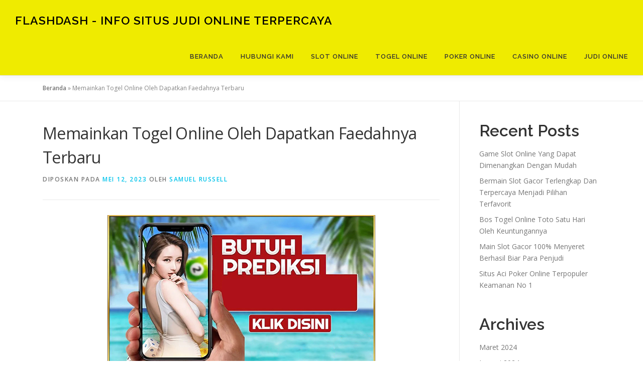

--- FILE ---
content_type: text/html; charset=UTF-8
request_url: https://flashdash.net/memainkan-togel-online-oleh-dapatkan-faedahnya-terbaru/
body_size: 14654
content:
<!DOCTYPE html>
<html lang="id">
<head>
<meta charset="UTF-8">
<meta name="viewport" content="width=device-width, initial-scale=1">
<link rel="profile" href="https://gmpg.org/xfn/11">
<meta name='robots' content='index, follow, max-image-preview:large, max-snippet:-1, max-video-preview:-1' />

	<!-- This site is optimized with the Yoast SEO plugin v26.7 - https://yoast.com/wordpress/plugins/seo/ -->
	<title>Memainkan Togel Online Oleh Dapatkan Faedahnya Terbaru</title>
	<link rel="canonical" href="https://flashdash.net/memainkan-togel-online-oleh-dapatkan-faedahnya-terbaru/" />
	<meta property="og:locale" content="id_ID" />
	<meta property="og:type" content="article" />
	<meta property="og:title" content="Memainkan Togel Online Oleh Dapatkan Faedahnya Terbaru" />
	<meta property="og:description" content="Disaat anda menjalani dan mengerti dunia togel online maka menurut reflek anda bakal dapetin tinggi manfaat nan tak terduga. Anda bakal dapetin luas hal-hal dahsyat Jika serius mengerti perjudian ini ..." />
	<meta property="og:url" content="https://flashdash.net/memainkan-togel-online-oleh-dapatkan-faedahnya-terbaru/" />
	<meta property="og:site_name" content="Flashdash - Info Situs Judi Online Terpercaya" />
	<meta property="article:published_time" content="2023-05-12T11:03:49+00:00" />
	<meta property="article:modified_time" content="2023-08-03T11:05:25+00:00" />
	<meta property="og:image" content="https://flashdash.net/wp-content/uploads/2023/08/Memainkan-Togel-Online-Oleh-Dapatkan-Faedahnya-Terbaru.jpg" />
	<meta name="author" content="Samuel Russell" />
	<meta name="twitter:card" content="summary_large_image" />
	<meta name="twitter:label1" content="Ditulis oleh" />
	<meta name="twitter:data1" content="Samuel Russell" />
	<meta name="twitter:label2" content="Estimasi waktu membaca" />
	<meta name="twitter:data2" content="5 menit" />
	<script type="application/ld+json" class="yoast-schema-graph">{"@context":"https://schema.org","@graph":[{"@type":"Article","@id":"https://flashdash.net/memainkan-togel-online-oleh-dapatkan-faedahnya-terbaru/#article","isPartOf":{"@id":"https://flashdash.net/memainkan-togel-online-oleh-dapatkan-faedahnya-terbaru/"},"author":{"name":"Samuel Russell","@id":"https://flashdash.net/#/schema/person/e7574ddbdf946573f8d5308fa4a034a7"},"headline":"Memainkan Togel Online Oleh Dapatkan Faedahnya Terbaru","datePublished":"2023-05-12T11:03:49+00:00","dateModified":"2023-08-03T11:05:25+00:00","mainEntityOfPage":{"@id":"https://flashdash.net/memainkan-togel-online-oleh-dapatkan-faedahnya-terbaru/"},"wordCount":722,"image":{"@id":"https://flashdash.net/memainkan-togel-online-oleh-dapatkan-faedahnya-terbaru/#primaryimage"},"thumbnailUrl":"https://flashdash.net/wp-content/uploads/2023/08/Memainkan-Togel-Online-Oleh-Dapatkan-Faedahnya-Terbaru.jpg","articleSection":["Togel Online"],"inLanguage":"id"},{"@type":"WebPage","@id":"https://flashdash.net/memainkan-togel-online-oleh-dapatkan-faedahnya-terbaru/","url":"https://flashdash.net/memainkan-togel-online-oleh-dapatkan-faedahnya-terbaru/","name":"Memainkan Togel Online Oleh Dapatkan Faedahnya Terbaru","isPartOf":{"@id":"https://flashdash.net/#website"},"primaryImageOfPage":{"@id":"https://flashdash.net/memainkan-togel-online-oleh-dapatkan-faedahnya-terbaru/#primaryimage"},"image":{"@id":"https://flashdash.net/memainkan-togel-online-oleh-dapatkan-faedahnya-terbaru/#primaryimage"},"thumbnailUrl":"https://flashdash.net/wp-content/uploads/2023/08/Memainkan-Togel-Online-Oleh-Dapatkan-Faedahnya-Terbaru.jpg","datePublished":"2023-05-12T11:03:49+00:00","dateModified":"2023-08-03T11:05:25+00:00","author":{"@id":"https://flashdash.net/#/schema/person/e7574ddbdf946573f8d5308fa4a034a7"},"breadcrumb":{"@id":"https://flashdash.net/memainkan-togel-online-oleh-dapatkan-faedahnya-terbaru/#breadcrumb"},"inLanguage":"id","potentialAction":[{"@type":"ReadAction","target":["https://flashdash.net/memainkan-togel-online-oleh-dapatkan-faedahnya-terbaru/"]}]},{"@type":"ImageObject","inLanguage":"id","@id":"https://flashdash.net/memainkan-togel-online-oleh-dapatkan-faedahnya-terbaru/#primaryimage","url":"https://flashdash.net/wp-content/uploads/2023/08/Memainkan-Togel-Online-Oleh-Dapatkan-Faedahnya-Terbaru.jpg","contentUrl":"https://flashdash.net/wp-content/uploads/2023/08/Memainkan-Togel-Online-Oleh-Dapatkan-Faedahnya-Terbaru.jpg","width":533,"height":300},{"@type":"BreadcrumbList","@id":"https://flashdash.net/memainkan-togel-online-oleh-dapatkan-faedahnya-terbaru/#breadcrumb","itemListElement":[{"@type":"ListItem","position":1,"name":"Beranda","item":"https://flashdash.net/"},{"@type":"ListItem","position":2,"name":"Memainkan Togel Online Oleh Dapatkan Faedahnya Terbaru"}]},{"@type":"WebSite","@id":"https://flashdash.net/#website","url":"https://flashdash.net/","name":"Flashdash - Info Situs Judi Online Terpercaya","description":"","potentialAction":[{"@type":"SearchAction","target":{"@type":"EntryPoint","urlTemplate":"https://flashdash.net/?s={search_term_string}"},"query-input":{"@type":"PropertyValueSpecification","valueRequired":true,"valueName":"search_term_string"}}],"inLanguage":"id"},{"@type":"Person","@id":"https://flashdash.net/#/schema/person/e7574ddbdf946573f8d5308fa4a034a7","name":"Samuel Russell","image":{"@type":"ImageObject","inLanguage":"id","@id":"https://flashdash.net/#/schema/person/image/","url":"https://secure.gravatar.com/avatar/8badcf04c01ea23a4f23dd909f2231ba1149f4304fc5a4ff07b6d7d94c0e9283?s=96&d=mm&r=g","contentUrl":"https://secure.gravatar.com/avatar/8badcf04c01ea23a4f23dd909f2231ba1149f4304fc5a4ff07b6d7d94c0e9283?s=96&d=mm&r=g","caption":"Samuel Russell"},"sameAs":["https://flashdash.net"]}]}</script>
	<!-- / Yoast SEO plugin. -->


<link rel='dns-prefetch' href='//fonts.googleapis.com' />
<link rel="alternate" type="application/rss+xml" title="Flashdash - Info Situs Judi Online Terpercaya &raquo; Feed" href="https://flashdash.net/feed/" />
<link rel="alternate" type="application/rss+xml" title="Flashdash - Info Situs Judi Online Terpercaya &raquo; Umpan Komentar" href="https://flashdash.net/comments/feed/" />
<link rel="alternate" title="oEmbed (JSON)" type="application/json+oembed" href="https://flashdash.net/wp-json/oembed/1.0/embed?url=https%3A%2F%2Fflashdash.net%2Fmemainkan-togel-online-oleh-dapatkan-faedahnya-terbaru%2F" />
<link rel="alternate" title="oEmbed (XML)" type="text/xml+oembed" href="https://flashdash.net/wp-json/oembed/1.0/embed?url=https%3A%2F%2Fflashdash.net%2Fmemainkan-togel-online-oleh-dapatkan-faedahnya-terbaru%2F&#038;format=xml" />
<style id='wp-img-auto-sizes-contain-inline-css' type='text/css'>
img:is([sizes=auto i],[sizes^="auto," i]){contain-intrinsic-size:3000px 1500px}
/*# sourceURL=wp-img-auto-sizes-contain-inline-css */
</style>
<style id='wp-emoji-styles-inline-css' type='text/css'>

	img.wp-smiley, img.emoji {
		display: inline !important;
		border: none !important;
		box-shadow: none !important;
		height: 1em !important;
		width: 1em !important;
		margin: 0 0.07em !important;
		vertical-align: -0.1em !important;
		background: none !important;
		padding: 0 !important;
	}
/*# sourceURL=wp-emoji-styles-inline-css */
</style>
<style id='wp-block-library-inline-css' type='text/css'>
:root{--wp-block-synced-color:#7a00df;--wp-block-synced-color--rgb:122,0,223;--wp-bound-block-color:var(--wp-block-synced-color);--wp-editor-canvas-background:#ddd;--wp-admin-theme-color:#007cba;--wp-admin-theme-color--rgb:0,124,186;--wp-admin-theme-color-darker-10:#006ba1;--wp-admin-theme-color-darker-10--rgb:0,107,160.5;--wp-admin-theme-color-darker-20:#005a87;--wp-admin-theme-color-darker-20--rgb:0,90,135;--wp-admin-border-width-focus:2px}@media (min-resolution:192dpi){:root{--wp-admin-border-width-focus:1.5px}}.wp-element-button{cursor:pointer}:root .has-very-light-gray-background-color{background-color:#eee}:root .has-very-dark-gray-background-color{background-color:#313131}:root .has-very-light-gray-color{color:#eee}:root .has-very-dark-gray-color{color:#313131}:root .has-vivid-green-cyan-to-vivid-cyan-blue-gradient-background{background:linear-gradient(135deg,#00d084,#0693e3)}:root .has-purple-crush-gradient-background{background:linear-gradient(135deg,#34e2e4,#4721fb 50%,#ab1dfe)}:root .has-hazy-dawn-gradient-background{background:linear-gradient(135deg,#faaca8,#dad0ec)}:root .has-subdued-olive-gradient-background{background:linear-gradient(135deg,#fafae1,#67a671)}:root .has-atomic-cream-gradient-background{background:linear-gradient(135deg,#fdd79a,#004a59)}:root .has-nightshade-gradient-background{background:linear-gradient(135deg,#330968,#31cdcf)}:root .has-midnight-gradient-background{background:linear-gradient(135deg,#020381,#2874fc)}:root{--wp--preset--font-size--normal:16px;--wp--preset--font-size--huge:42px}.has-regular-font-size{font-size:1em}.has-larger-font-size{font-size:2.625em}.has-normal-font-size{font-size:var(--wp--preset--font-size--normal)}.has-huge-font-size{font-size:var(--wp--preset--font-size--huge)}.has-text-align-center{text-align:center}.has-text-align-left{text-align:left}.has-text-align-right{text-align:right}.has-fit-text{white-space:nowrap!important}#end-resizable-editor-section{display:none}.aligncenter{clear:both}.items-justified-left{justify-content:flex-start}.items-justified-center{justify-content:center}.items-justified-right{justify-content:flex-end}.items-justified-space-between{justify-content:space-between}.screen-reader-text{border:0;clip-path:inset(50%);height:1px;margin:-1px;overflow:hidden;padding:0;position:absolute;width:1px;word-wrap:normal!important}.screen-reader-text:focus{background-color:#ddd;clip-path:none;color:#444;display:block;font-size:1em;height:auto;left:5px;line-height:normal;padding:15px 23px 14px;text-decoration:none;top:5px;width:auto;z-index:100000}html :where(.has-border-color){border-style:solid}html :where([style*=border-top-color]){border-top-style:solid}html :where([style*=border-right-color]){border-right-style:solid}html :where([style*=border-bottom-color]){border-bottom-style:solid}html :where([style*=border-left-color]){border-left-style:solid}html :where([style*=border-width]){border-style:solid}html :where([style*=border-top-width]){border-top-style:solid}html :where([style*=border-right-width]){border-right-style:solid}html :where([style*=border-bottom-width]){border-bottom-style:solid}html :where([style*=border-left-width]){border-left-style:solid}html :where(img[class*=wp-image-]){height:auto;max-width:100%}:where(figure){margin:0 0 1em}html :where(.is-position-sticky){--wp-admin--admin-bar--position-offset:var(--wp-admin--admin-bar--height,0px)}@media screen and (max-width:600px){html :where(.is-position-sticky){--wp-admin--admin-bar--position-offset:0px}}

/*# sourceURL=wp-block-library-inline-css */
</style><style id='wp-block-archives-inline-css' type='text/css'>
.wp-block-archives{box-sizing:border-box}.wp-block-archives-dropdown label{display:block}
/*# sourceURL=https://flashdash.net/wp-includes/blocks/archives/style.min.css */
</style>
<style id='wp-block-categories-inline-css' type='text/css'>
.wp-block-categories{box-sizing:border-box}.wp-block-categories.alignleft{margin-right:2em}.wp-block-categories.alignright{margin-left:2em}.wp-block-categories.wp-block-categories-dropdown.aligncenter{text-align:center}.wp-block-categories .wp-block-categories__label{display:block;width:100%}
/*# sourceURL=https://flashdash.net/wp-includes/blocks/categories/style.min.css */
</style>
<style id='wp-block-heading-inline-css' type='text/css'>
h1:where(.wp-block-heading).has-background,h2:where(.wp-block-heading).has-background,h3:where(.wp-block-heading).has-background,h4:where(.wp-block-heading).has-background,h5:where(.wp-block-heading).has-background,h6:where(.wp-block-heading).has-background{padding:1.25em 2.375em}h1.has-text-align-left[style*=writing-mode]:where([style*=vertical-lr]),h1.has-text-align-right[style*=writing-mode]:where([style*=vertical-rl]),h2.has-text-align-left[style*=writing-mode]:where([style*=vertical-lr]),h2.has-text-align-right[style*=writing-mode]:where([style*=vertical-rl]),h3.has-text-align-left[style*=writing-mode]:where([style*=vertical-lr]),h3.has-text-align-right[style*=writing-mode]:where([style*=vertical-rl]),h4.has-text-align-left[style*=writing-mode]:where([style*=vertical-lr]),h4.has-text-align-right[style*=writing-mode]:where([style*=vertical-rl]),h5.has-text-align-left[style*=writing-mode]:where([style*=vertical-lr]),h5.has-text-align-right[style*=writing-mode]:where([style*=vertical-rl]),h6.has-text-align-left[style*=writing-mode]:where([style*=vertical-lr]),h6.has-text-align-right[style*=writing-mode]:where([style*=vertical-rl]){rotate:180deg}
/*# sourceURL=https://flashdash.net/wp-includes/blocks/heading/style.min.css */
</style>
<style id='wp-block-latest-posts-inline-css' type='text/css'>
.wp-block-latest-posts{box-sizing:border-box}.wp-block-latest-posts.alignleft{margin-right:2em}.wp-block-latest-posts.alignright{margin-left:2em}.wp-block-latest-posts.wp-block-latest-posts__list{list-style:none}.wp-block-latest-posts.wp-block-latest-posts__list li{clear:both;overflow-wrap:break-word}.wp-block-latest-posts.is-grid{display:flex;flex-wrap:wrap}.wp-block-latest-posts.is-grid li{margin:0 1.25em 1.25em 0;width:100%}@media (min-width:600px){.wp-block-latest-posts.columns-2 li{width:calc(50% - .625em)}.wp-block-latest-posts.columns-2 li:nth-child(2n){margin-right:0}.wp-block-latest-posts.columns-3 li{width:calc(33.33333% - .83333em)}.wp-block-latest-posts.columns-3 li:nth-child(3n){margin-right:0}.wp-block-latest-posts.columns-4 li{width:calc(25% - .9375em)}.wp-block-latest-posts.columns-4 li:nth-child(4n){margin-right:0}.wp-block-latest-posts.columns-5 li{width:calc(20% - 1em)}.wp-block-latest-posts.columns-5 li:nth-child(5n){margin-right:0}.wp-block-latest-posts.columns-6 li{width:calc(16.66667% - 1.04167em)}.wp-block-latest-posts.columns-6 li:nth-child(6n){margin-right:0}}:root :where(.wp-block-latest-posts.is-grid){padding:0}:root :where(.wp-block-latest-posts.wp-block-latest-posts__list){padding-left:0}.wp-block-latest-posts__post-author,.wp-block-latest-posts__post-date{display:block;font-size:.8125em}.wp-block-latest-posts__post-excerpt,.wp-block-latest-posts__post-full-content{margin-bottom:1em;margin-top:.5em}.wp-block-latest-posts__featured-image a{display:inline-block}.wp-block-latest-posts__featured-image img{height:auto;max-width:100%;width:auto}.wp-block-latest-posts__featured-image.alignleft{float:left;margin-right:1em}.wp-block-latest-posts__featured-image.alignright{float:right;margin-left:1em}.wp-block-latest-posts__featured-image.aligncenter{margin-bottom:1em;text-align:center}
/*# sourceURL=https://flashdash.net/wp-includes/blocks/latest-posts/style.min.css */
</style>
<style id='wp-block-group-inline-css' type='text/css'>
.wp-block-group{box-sizing:border-box}:where(.wp-block-group.wp-block-group-is-layout-constrained){position:relative}
/*# sourceURL=https://flashdash.net/wp-includes/blocks/group/style.min.css */
</style>
<style id='wp-block-group-theme-inline-css' type='text/css'>
:where(.wp-block-group.has-background){padding:1.25em 2.375em}
/*# sourceURL=https://flashdash.net/wp-includes/blocks/group/theme.min.css */
</style>
<style id='global-styles-inline-css' type='text/css'>
:root{--wp--preset--aspect-ratio--square: 1;--wp--preset--aspect-ratio--4-3: 4/3;--wp--preset--aspect-ratio--3-4: 3/4;--wp--preset--aspect-ratio--3-2: 3/2;--wp--preset--aspect-ratio--2-3: 2/3;--wp--preset--aspect-ratio--16-9: 16/9;--wp--preset--aspect-ratio--9-16: 9/16;--wp--preset--color--black: #000000;--wp--preset--color--cyan-bluish-gray: #abb8c3;--wp--preset--color--white: #ffffff;--wp--preset--color--pale-pink: #f78da7;--wp--preset--color--vivid-red: #cf2e2e;--wp--preset--color--luminous-vivid-orange: #ff6900;--wp--preset--color--luminous-vivid-amber: #fcb900;--wp--preset--color--light-green-cyan: #7bdcb5;--wp--preset--color--vivid-green-cyan: #00d084;--wp--preset--color--pale-cyan-blue: #8ed1fc;--wp--preset--color--vivid-cyan-blue: #0693e3;--wp--preset--color--vivid-purple: #9b51e0;--wp--preset--gradient--vivid-cyan-blue-to-vivid-purple: linear-gradient(135deg,rgb(6,147,227) 0%,rgb(155,81,224) 100%);--wp--preset--gradient--light-green-cyan-to-vivid-green-cyan: linear-gradient(135deg,rgb(122,220,180) 0%,rgb(0,208,130) 100%);--wp--preset--gradient--luminous-vivid-amber-to-luminous-vivid-orange: linear-gradient(135deg,rgb(252,185,0) 0%,rgb(255,105,0) 100%);--wp--preset--gradient--luminous-vivid-orange-to-vivid-red: linear-gradient(135deg,rgb(255,105,0) 0%,rgb(207,46,46) 100%);--wp--preset--gradient--very-light-gray-to-cyan-bluish-gray: linear-gradient(135deg,rgb(238,238,238) 0%,rgb(169,184,195) 100%);--wp--preset--gradient--cool-to-warm-spectrum: linear-gradient(135deg,rgb(74,234,220) 0%,rgb(151,120,209) 20%,rgb(207,42,186) 40%,rgb(238,44,130) 60%,rgb(251,105,98) 80%,rgb(254,248,76) 100%);--wp--preset--gradient--blush-light-purple: linear-gradient(135deg,rgb(255,206,236) 0%,rgb(152,150,240) 100%);--wp--preset--gradient--blush-bordeaux: linear-gradient(135deg,rgb(254,205,165) 0%,rgb(254,45,45) 50%,rgb(107,0,62) 100%);--wp--preset--gradient--luminous-dusk: linear-gradient(135deg,rgb(255,203,112) 0%,rgb(199,81,192) 50%,rgb(65,88,208) 100%);--wp--preset--gradient--pale-ocean: linear-gradient(135deg,rgb(255,245,203) 0%,rgb(182,227,212) 50%,rgb(51,167,181) 100%);--wp--preset--gradient--electric-grass: linear-gradient(135deg,rgb(202,248,128) 0%,rgb(113,206,126) 100%);--wp--preset--gradient--midnight: linear-gradient(135deg,rgb(2,3,129) 0%,rgb(40,116,252) 100%);--wp--preset--font-size--small: 13px;--wp--preset--font-size--medium: 20px;--wp--preset--font-size--large: 36px;--wp--preset--font-size--x-large: 42px;--wp--preset--spacing--20: 0.44rem;--wp--preset--spacing--30: 0.67rem;--wp--preset--spacing--40: 1rem;--wp--preset--spacing--50: 1.5rem;--wp--preset--spacing--60: 2.25rem;--wp--preset--spacing--70: 3.38rem;--wp--preset--spacing--80: 5.06rem;--wp--preset--shadow--natural: 6px 6px 9px rgba(0, 0, 0, 0.2);--wp--preset--shadow--deep: 12px 12px 50px rgba(0, 0, 0, 0.4);--wp--preset--shadow--sharp: 6px 6px 0px rgba(0, 0, 0, 0.2);--wp--preset--shadow--outlined: 6px 6px 0px -3px rgb(255, 255, 255), 6px 6px rgb(0, 0, 0);--wp--preset--shadow--crisp: 6px 6px 0px rgb(0, 0, 0);}:where(.is-layout-flex){gap: 0.5em;}:where(.is-layout-grid){gap: 0.5em;}body .is-layout-flex{display: flex;}.is-layout-flex{flex-wrap: wrap;align-items: center;}.is-layout-flex > :is(*, div){margin: 0;}body .is-layout-grid{display: grid;}.is-layout-grid > :is(*, div){margin: 0;}:where(.wp-block-columns.is-layout-flex){gap: 2em;}:where(.wp-block-columns.is-layout-grid){gap: 2em;}:where(.wp-block-post-template.is-layout-flex){gap: 1.25em;}:where(.wp-block-post-template.is-layout-grid){gap: 1.25em;}.has-black-color{color: var(--wp--preset--color--black) !important;}.has-cyan-bluish-gray-color{color: var(--wp--preset--color--cyan-bluish-gray) !important;}.has-white-color{color: var(--wp--preset--color--white) !important;}.has-pale-pink-color{color: var(--wp--preset--color--pale-pink) !important;}.has-vivid-red-color{color: var(--wp--preset--color--vivid-red) !important;}.has-luminous-vivid-orange-color{color: var(--wp--preset--color--luminous-vivid-orange) !important;}.has-luminous-vivid-amber-color{color: var(--wp--preset--color--luminous-vivid-amber) !important;}.has-light-green-cyan-color{color: var(--wp--preset--color--light-green-cyan) !important;}.has-vivid-green-cyan-color{color: var(--wp--preset--color--vivid-green-cyan) !important;}.has-pale-cyan-blue-color{color: var(--wp--preset--color--pale-cyan-blue) !important;}.has-vivid-cyan-blue-color{color: var(--wp--preset--color--vivid-cyan-blue) !important;}.has-vivid-purple-color{color: var(--wp--preset--color--vivid-purple) !important;}.has-black-background-color{background-color: var(--wp--preset--color--black) !important;}.has-cyan-bluish-gray-background-color{background-color: var(--wp--preset--color--cyan-bluish-gray) !important;}.has-white-background-color{background-color: var(--wp--preset--color--white) !important;}.has-pale-pink-background-color{background-color: var(--wp--preset--color--pale-pink) !important;}.has-vivid-red-background-color{background-color: var(--wp--preset--color--vivid-red) !important;}.has-luminous-vivid-orange-background-color{background-color: var(--wp--preset--color--luminous-vivid-orange) !important;}.has-luminous-vivid-amber-background-color{background-color: var(--wp--preset--color--luminous-vivid-amber) !important;}.has-light-green-cyan-background-color{background-color: var(--wp--preset--color--light-green-cyan) !important;}.has-vivid-green-cyan-background-color{background-color: var(--wp--preset--color--vivid-green-cyan) !important;}.has-pale-cyan-blue-background-color{background-color: var(--wp--preset--color--pale-cyan-blue) !important;}.has-vivid-cyan-blue-background-color{background-color: var(--wp--preset--color--vivid-cyan-blue) !important;}.has-vivid-purple-background-color{background-color: var(--wp--preset--color--vivid-purple) !important;}.has-black-border-color{border-color: var(--wp--preset--color--black) !important;}.has-cyan-bluish-gray-border-color{border-color: var(--wp--preset--color--cyan-bluish-gray) !important;}.has-white-border-color{border-color: var(--wp--preset--color--white) !important;}.has-pale-pink-border-color{border-color: var(--wp--preset--color--pale-pink) !important;}.has-vivid-red-border-color{border-color: var(--wp--preset--color--vivid-red) !important;}.has-luminous-vivid-orange-border-color{border-color: var(--wp--preset--color--luminous-vivid-orange) !important;}.has-luminous-vivid-amber-border-color{border-color: var(--wp--preset--color--luminous-vivid-amber) !important;}.has-light-green-cyan-border-color{border-color: var(--wp--preset--color--light-green-cyan) !important;}.has-vivid-green-cyan-border-color{border-color: var(--wp--preset--color--vivid-green-cyan) !important;}.has-pale-cyan-blue-border-color{border-color: var(--wp--preset--color--pale-cyan-blue) !important;}.has-vivid-cyan-blue-border-color{border-color: var(--wp--preset--color--vivid-cyan-blue) !important;}.has-vivid-purple-border-color{border-color: var(--wp--preset--color--vivid-purple) !important;}.has-vivid-cyan-blue-to-vivid-purple-gradient-background{background: var(--wp--preset--gradient--vivid-cyan-blue-to-vivid-purple) !important;}.has-light-green-cyan-to-vivid-green-cyan-gradient-background{background: var(--wp--preset--gradient--light-green-cyan-to-vivid-green-cyan) !important;}.has-luminous-vivid-amber-to-luminous-vivid-orange-gradient-background{background: var(--wp--preset--gradient--luminous-vivid-amber-to-luminous-vivid-orange) !important;}.has-luminous-vivid-orange-to-vivid-red-gradient-background{background: var(--wp--preset--gradient--luminous-vivid-orange-to-vivid-red) !important;}.has-very-light-gray-to-cyan-bluish-gray-gradient-background{background: var(--wp--preset--gradient--very-light-gray-to-cyan-bluish-gray) !important;}.has-cool-to-warm-spectrum-gradient-background{background: var(--wp--preset--gradient--cool-to-warm-spectrum) !important;}.has-blush-light-purple-gradient-background{background: var(--wp--preset--gradient--blush-light-purple) !important;}.has-blush-bordeaux-gradient-background{background: var(--wp--preset--gradient--blush-bordeaux) !important;}.has-luminous-dusk-gradient-background{background: var(--wp--preset--gradient--luminous-dusk) !important;}.has-pale-ocean-gradient-background{background: var(--wp--preset--gradient--pale-ocean) !important;}.has-electric-grass-gradient-background{background: var(--wp--preset--gradient--electric-grass) !important;}.has-midnight-gradient-background{background: var(--wp--preset--gradient--midnight) !important;}.has-small-font-size{font-size: var(--wp--preset--font-size--small) !important;}.has-medium-font-size{font-size: var(--wp--preset--font-size--medium) !important;}.has-large-font-size{font-size: var(--wp--preset--font-size--large) !important;}.has-x-large-font-size{font-size: var(--wp--preset--font-size--x-large) !important;}
/*# sourceURL=global-styles-inline-css */
</style>

<style id='classic-theme-styles-inline-css' type='text/css'>
/*! This file is auto-generated */
.wp-block-button__link{color:#fff;background-color:#32373c;border-radius:9999px;box-shadow:none;text-decoration:none;padding:calc(.667em + 2px) calc(1.333em + 2px);font-size:1.125em}.wp-block-file__button{background:#32373c;color:#fff;text-decoration:none}
/*# sourceURL=/wp-includes/css/classic-themes.min.css */
</style>
<link rel='stylesheet' id='contact-form-7-css' href='https://flashdash.net/wp-content/plugins/contact-form-7/includes/css/styles.css?ver=6.1.4' type='text/css' media='all' />
<link rel='stylesheet' id='onepress-fonts-css' href='https://fonts.googleapis.com/css?family=Raleway%3A400%2C500%2C600%2C700%2C300%2C100%2C800%2C900%7COpen+Sans%3A400%2C300%2C300italic%2C400italic%2C600%2C600italic%2C700%2C700italic&#038;subset=latin%2Clatin-ext&#038;display=swap&#038;ver=2.3.16' type='text/css' media='all' />
<link rel='stylesheet' id='onepress-animate-css' href='https://flashdash.net/wp-content/themes/onepress/assets/css/animate.min.css?ver=2.3.16' type='text/css' media='all' />
<link rel='stylesheet' id='onepress-fa-css' href='https://flashdash.net/wp-content/themes/onepress/assets/fontawesome-v6/css/all.min.css?ver=6.5.1' type='text/css' media='all' />
<link rel='stylesheet' id='onepress-fa-shims-css' href='https://flashdash.net/wp-content/themes/onepress/assets/fontawesome-v6/css/v4-shims.min.css?ver=6.5.1' type='text/css' media='all' />
<link rel='stylesheet' id='onepress-bootstrap-css' href='https://flashdash.net/wp-content/themes/onepress/assets/css/bootstrap.min.css?ver=2.3.16' type='text/css' media='all' />
<link rel='stylesheet' id='onepress-style-css' href='https://flashdash.net/wp-content/themes/onepress/style.css?ver=6.9' type='text/css' media='all' />
<style id='onepress-style-inline-css' type='text/css'>
#main .video-section section.hero-slideshow-wrapper{background:transparent}.hero-slideshow-wrapper:after{position:absolute;top:0px;left:0px;width:100%;height:100%;background-color:rgba(0,0,0,0.3);display:block;content:""}#parallax-hero .jarallax-container .parallax-bg:before{background-color:rgba(0,0,0,0.3)}.body-desktop .parallax-hero .hero-slideshow-wrapper:after{display:none!important}#parallax-hero>.parallax-bg::before{background-color:rgba(0,0,0,0.3);opacity:1}.body-desktop .parallax-hero .hero-slideshow-wrapper:after{display:none!important}.page-header:not(.page--cover){text-align:center}.site-header,.is-transparent .site-header.header-fixed{background:#efeb00;border-bottom:0px none}#footer-widgets{}.gallery-carousel .g-item{padding:0px 10px}.gallery-carousel-wrap{margin-left:-10px;margin-right:-10px}.gallery-grid .g-item,.gallery-masonry .g-item .inner{padding:10px}.gallery-grid-wrap,.gallery-masonry-wrap{margin-left:-10px;margin-right:-10px}.gallery-justified-wrap{margin-left:-20px;margin-right:-20px}
/*# sourceURL=onepress-style-inline-css */
</style>
<link rel='stylesheet' id='onepress-gallery-lightgallery-css' href='https://flashdash.net/wp-content/themes/onepress/assets/css/lightgallery.css?ver=6.9' type='text/css' media='all' />
<script type="text/javascript" src="https://flashdash.net/wp-includes/js/jquery/jquery.min.js?ver=3.7.1" id="jquery-core-js"></script>
<script type="text/javascript" src="https://flashdash.net/wp-includes/js/jquery/jquery-migrate.min.js?ver=3.4.1" id="jquery-migrate-js"></script>
<link rel="https://api.w.org/" href="https://flashdash.net/wp-json/" /><link rel="alternate" title="JSON" type="application/json" href="https://flashdash.net/wp-json/wp/v2/posts/258" /><link rel="EditURI" type="application/rsd+xml" title="RSD" href="https://flashdash.net/xmlrpc.php?rsd" />
<meta name="generator" content="WordPress 6.9" />
<link rel='shortlink' href='https://flashdash.net/?p=258' />
<link rel="icon" href="https://flashdash.net/wp-content/uploads/2022/11/cropped-312431-32x32.jpg" sizes="32x32" />
<link rel="icon" href="https://flashdash.net/wp-content/uploads/2022/11/cropped-312431-192x192.jpg" sizes="192x192" />
<link rel="apple-touch-icon" href="https://flashdash.net/wp-content/uploads/2022/11/cropped-312431-180x180.jpg" />
<meta name="msapplication-TileImage" content="https://flashdash.net/wp-content/uploads/2022/11/cropped-312431-270x270.jpg" />
</head>

<body class="wp-singular post-template-default single single-post postid-258 single-format-standard wp-theme-onepress">
<div id="page" class="hfeed site">
	<a class="skip-link screen-reader-text" href="#content">Lompat ke konten</a>
	<div id="header-section" class="h-on-top no-transparent">		<header id="masthead" class="site-header header-full-width is-sticky no-scroll no-t h-on-top" role="banner">
			<div class="container">
				<div class="site-branding">
					<div class="site-brand-inner no-logo-img has-title"><p class="site-title"><a class="site-text-logo" href="https://flashdash.net/" rel="home">Flashdash - Info Situs Judi Online Terpercaya</a></p></div>				</div>
				<div class="header-right-wrapper">
					<a href="#0" id="nav-toggle">Menu<span></span></a>
					<nav id="site-navigation" class="main-navigation" role="navigation">
						<ul class="onepress-menu">
							<li id="menu-item-14" class="menu-item menu-item-type-custom menu-item-object-custom menu-item-home menu-item-14"><a href="https://flashdash.net/">Beranda</a></li>
<li id="menu-item-15" class="menu-item menu-item-type-post_type menu-item-object-page menu-item-15"><a href="https://flashdash.net/hubungi-kami/">Hubungi Kami</a></li>
<li id="menu-item-16" class="menu-item menu-item-type-taxonomy menu-item-object-category menu-item-16"><a href="https://flashdash.net/category/slot-online/">Slot Online</a></li>
<li id="menu-item-333" class="menu-item menu-item-type-taxonomy menu-item-object-category current-post-ancestor current-menu-parent current-post-parent menu-item-333"><a href="https://flashdash.net/category/togel-online/">Togel Online</a></li>
<li id="menu-item-334" class="menu-item menu-item-type-taxonomy menu-item-object-category menu-item-334"><a href="https://flashdash.net/category/poker-online/">Poker Online</a></li>
<li id="menu-item-335" class="menu-item menu-item-type-taxonomy menu-item-object-category menu-item-335"><a href="https://flashdash.net/category/casino-online/">Casino Online</a></li>
<li id="menu-item-336" class="menu-item menu-item-type-taxonomy menu-item-object-category menu-item-336"><a href="https://flashdash.net/category/judi-online/">Judi Online</a></li>
						</ul>
					</nav>

				</div>
			</div>
		</header>
		</div>
	<div id="content" class="site-content">

					<div class="breadcrumbs">
				<div class="container">
					<span><span><a href="https://flashdash.net/">Beranda</a></span> » <span class="breadcrumb_last" aria-current="page">Memainkan Togel Online Oleh Dapatkan Faedahnya Terbaru</span></span>				</div>
			</div>
			
		<div id="content-inside" class="container right-sidebar">
			<div id="primary" class="content-area">
				<main id="main" class="site-main" role="main">

				
					<article id="post-258" class="post-258 post type-post status-publish format-standard hentry category-togel-online">
	<header class="entry-header">
		<h1 class="entry-title">Memainkan Togel Online Oleh Dapatkan Faedahnya Terbaru</h1>        		<div class="entry-meta">
			<span class="posted-on">Diposkan pada <a href="https://flashdash.net/memainkan-togel-online-oleh-dapatkan-faedahnya-terbaru/" rel="bookmark"><time class="entry-date published" datetime="2023-05-12T19:03:49+08:00">Mei 12, 2023</time><time class="updated hide" datetime="2023-08-03T19:05:25+08:00">Agustus 3, 2023</time></a></span><span class="byline"> oleh <span class="author vcard"><a  rel="author" class="url fn n" href="https://flashdash.net/author/samuelrussell/">Samuel Russell</a></span></span>		</div>
        	</header>

    
	<div class="entry-content">
		<p data-wp-editing="1"><img fetchpriority="high" decoding="async" class="aligncenter size-full wp-image-259" src="https://flashdash.net/wp-content/uploads/2023/08/Memainkan-Togel-Online-Oleh-Dapatkan-Faedahnya-Terbaru.jpg" alt="" width="533" height="300" srcset="https://flashdash.net/wp-content/uploads/2023/08/Memainkan-Togel-Online-Oleh-Dapatkan-Faedahnya-Terbaru.jpg 533w, https://flashdash.net/wp-content/uploads/2023/08/Memainkan-Togel-Online-Oleh-Dapatkan-Faedahnya-Terbaru-300x169.jpg 300w" sizes="(max-width: 533px) 100vw, 533px" />Disaat anda menjalani dan mengerti dunia togel online maka menurut reflek anda bakal dapetin tinggi manfaat nan tak terduga. Anda bakal dapetin luas hal-hal dahsyat Jika serius mengerti perjudian ini oleh sangat oke. Apalagi dijaman waktu ini teknologi tercanggih sudah disupport penuh untuk orang-orang bettornya, untuk sobat mungkin memanfaatkan teknologi nan ada barangkali senang melakoni lalu kesertaan kedalam permainan togel online. Oleh dijaman masa ini kamu enggak perlu lagi agar mencoba lalu menemukan Bandar darat sehingga melangsungkan permainan togel, sedang anda sanggup melacak situs togel termegah nan diyakini dipastikan terus dipergunakan dengan orang-orang. Maka admin jamin kalian bakal mungkin memiliki bentuk permainan yang ingin bettor lakukan masa ini yaitu game togel. Ternamanya situs togel online dipasaran masa ini nian memikat keinginan segalanya customer.</p>
<p>Faktor tertulis dikarenakan sedianya taruhan togel itu sendiri ibarat permainan penghasil duit nan gampang lintas permainan tebak digit yang marak, sebaliknya demi keternamaan ini melaksanakan ramai orang di hasilnya menyalahgunakan terus mengaplikasikan kondisi tertulis agar berbuat kejahatan. Mereka mengadakan bebas website pishing agar mengecoh sebagian customer nan nantinya enggak ingin terdapat bayaran lebih-lebih bukti pemain mungkin terancam disalah gunakan. Itu sebabnya kita perlu tekun berjaga-jaga sama sebelum melacak link togel terkemuka nang Berjaya punya laris member aktif. Satu situs togel nang dipercaya memperoleh izin biar lagi memberikan visi dan misi supaya tiap kitanya sekarang ini. Dengan begini penjudi segalanya sanggup beroleh kesempatan agar pantau lapak nan selamat dikala perjudian <a href="https://chelischilibar.com/">bandar togel online</a> jangan ada kekangan pemain. Segera mengerjakan terus nikmatilah peluang-kemungkinan yang hendak bettor kasih setiap waktu kalian jamin kita mau mengingat kegemparan melakoni togel ditempat dimana terunggul .</p>
<h2>Registrasi Id Login Teraktual Untuk Semenjak Melakoni Togel Online Terbesar</h2>
<p>Mengerjakan terus mengetahui perjudian togel online melakukan anda penting sehingga menyadari dan bertaruh setiap saat, yang masa ini bettor dapat dapetin harapan dalam permainan togel biar sanggup raih jackpot kuat. Saat ini untuk sanggup memiliki kemenangan tertera dimana perlu bettor lakuin adalah daftar. Mengindeks agar untuk jadi sedikit pemain lalu sejak main setiap hari sama akun yang sudah di mengaktifkan. Dewasa ini admin dipastikan terlahir prosesi registrasi nang sedemikian murah lagi mudah kepada sekalian bettor. Dimana kita hendak sanggupi persyaratan biar mendata lalu terdaftar di dalam bandar togel online terpercaya . Aturan-tuntutan nan mesti penjudi mampu untuk registrasi ID user baru adalah untuk jadi berikut:</p>
<p>1. Username</p>
<p>2. Kata sandi</p>
<p>3. E mail</p>
<p>4. Nomer HP</p>
<p>5. Nomor simpanan</p>
<p>6. Nama penjudi</p>
<p>Selepas sekalian persyaratan sukses biar pemain penuhi mulailah prosesi registrasi sanggup bekerja oleh dapat dilakukan. pemain berdiam buka form pendaftaran situs togel agar memasukan blangko membikin pastisipan barunya. Lamun kalau suka mendata oleh cara yang apa terlebih-lebih dan silahkan temui tim CS anda menurut spontan. Oleh tim kalian esok lusa akan bantu segalanya bakal kita yang mau dibantu proses pendaftaran ID user barunya. Apabila dipercaya terdaftar barulah kita mampu sedari sehingga mengerjakan lagi mengecap semua game judi togel nan sudah terhidang. Sebatas masa ini kalian mungkin mengerjakan game togel nang admin miliki kapanpun sobat mau melaksanakan gamenya. Situs nan kita terlahir artinya situs togel yang ala lentur mungkin berjalan oleh sekalian pemain sehari-hari.</p>
<h2>Deposit Permainan Togel Online Dengan Pergerakan-Langkah Betul-Betul Murah</h2>
<p>Eksepsi prosesi registrasi yang diyakini penjudi demi sama banget gampang, prosesi tambah dana agak diyakini kamu menurut oleh cara dimana selagi simple oleh gampang. Admin diyakini persiapkan satu tautan pada situs togel termewah hari ini, sehabis ini langkah nan wajib bettor penuhi adalah klik menu deposit tertera dan kamu mampu mulai untuk mengisi form di situs kami.</p>
<p>Isi jumlah uang nang hendak kamu mau gunakan bermain saat ini, selepas itu sobat bergerak memenangkan jumlah dana nang akan dipergunakan bisa oleh nominal minimal top up tambah dana adalah 10ribu. Setelah pemain pelajari validasi hingga perpindahan uangpun hendak dilakukan benar sama aturan bila pihak staff suka menggarap tambah dana kalian. Andaikan diyakini mengkonfirmasi beberapa deposit kalian sampai-sampai barulah penjudi diyakini dapat sedari supaya memainkan terus berjudi. Pasanglah pur-puran yang ingin ingin penjudi lakukan hari ini oleh macam-macam opsi yang dipercaya kelihatan. Setelah itu memainkanlah oleh apa hati-hati supaya permainan penjudi tidak hendak membawa kekalahan ataupun kesilapan. Karena hadirnya kesalahan dalam perjudian hendak sebabin perjudian togel online hari ini mampu untuk jadi kekalahan besar untuk pemain. Coba agar berkumpul kedalam sebagian forum online untuk memilih petunjuk dimana tepat terus terkemuka. Coba pelajari terus cari perluang dari tiap bursa taruhan yang terhidang maka sama begitu kita jangan ingin alami kelengahan di game.</p>
			</div>
    
    <footer class="entry-footer"><span class="cat-links">Diposkan di <a href="https://flashdash.net/category/togel-online/" rel="category tag">Togel Online</a></span></footer>
    </article>


					
				
				</main>
			</div>

                            
<div id="secondary" class="widget-area sidebar" role="complementary">
	<aside id="block-3" class="widget widget_block">
<div class="wp-block-group"><div class="wp-block-group__inner-container is-layout-flow wp-block-group-is-layout-flow">
<h2 class="wp-block-heading">Recent Posts</h2>


<ul class="wp-block-latest-posts__list wp-block-latest-posts"><li><a class="wp-block-latest-posts__post-title" href="https://flashdash.net/game-slot-online-yang-dapat-dimenangkan-dengan-mudah/">Game Slot Online Yang Dapat Dimenangkan Dengan Mudah</a></li>
<li><a class="wp-block-latest-posts__post-title" href="https://flashdash.net/bermain-slot-gacor-terlengkap-dan-terpercaya-menjadi-pilihan-terfavorit/">Bermain Slot Gacor Terlengkap Dan Terpercaya Menjadi Pilihan Terfavorit</a></li>
<li><a class="wp-block-latest-posts__post-title" href="https://flashdash.net/bos-togel-online-toto-satu-hari-oleh-keuntungannya/">Bos Togel Online Toto Satu Hari Oleh Keuntungannya</a></li>
<li><a class="wp-block-latest-posts__post-title" href="https://flashdash.net/main-slot-gacor-100-menyeret-berhasil-biar-para-penjudi/">Main Slot Gacor 100% Menyeret Berhasil Biar Para Penjudi</a></li>
<li><a class="wp-block-latest-posts__post-title" href="https://flashdash.net/situs-aci-poker-online-terpopuler-keamanan-no-1/">Situs Aci Poker Online Terpopuler Keamanan No 1</a></li>
</ul></div></div>
</aside><aside id="block-5" class="widget widget_block">
<div class="wp-block-group"><div class="wp-block-group__inner-container is-layout-flow wp-block-group-is-layout-flow">
<h2 class="wp-block-heading">Archives</h2>


<ul class="wp-block-archives-list wp-block-archives">	<li><a href='https://flashdash.net/2024/03/'>Maret 2024</a></li>
	<li><a href='https://flashdash.net/2024/01/'>Januari 2024</a></li>
	<li><a href='https://flashdash.net/2023/11/'>November 2023</a></li>
	<li><a href='https://flashdash.net/2023/10/'>Oktober 2023</a></li>
	<li><a href='https://flashdash.net/2023/09/'>September 2023</a></li>
	<li><a href='https://flashdash.net/2023/08/'>Agustus 2023</a></li>
	<li><a href='https://flashdash.net/2023/07/'>Juli 2023</a></li>
	<li><a href='https://flashdash.net/2023/06/'>Juni 2023</a></li>
	<li><a href='https://flashdash.net/2023/05/'>Mei 2023</a></li>
	<li><a href='https://flashdash.net/2023/04/'>April 2023</a></li>
	<li><a href='https://flashdash.net/2023/03/'>Maret 2023</a></li>
	<li><a href='https://flashdash.net/2023/02/'>Februari 2023</a></li>
	<li><a href='https://flashdash.net/2023/01/'>Januari 2023</a></li>
	<li><a href='https://flashdash.net/2022/12/'>Desember 2022</a></li>
	<li><a href='https://flashdash.net/2022/11/'>November 2022</a></li>
	<li><a href='https://flashdash.net/2022/10/'>Oktober 2022</a></li>
</ul></div></div>
</aside><aside id="block-6" class="widget widget_block">
<div class="wp-block-group"><div class="wp-block-group__inner-container is-layout-flow wp-block-group-is-layout-flow">
<h2 class="wp-block-heading">Categories</h2>


<ul class="wp-block-categories-list wp-block-categories">	<li class="cat-item cat-item-7"><a href="https://flashdash.net/category/casino-online/">Casino Online</a>
</li>
	<li class="cat-item cat-item-6"><a href="https://flashdash.net/category/judi-online/">Judi Online</a>
</li>
	<li class="cat-item cat-item-5"><a href="https://flashdash.net/category/poker-online/">Poker Online</a>
</li>
	<li class="cat-item cat-item-2"><a href="https://flashdash.net/category/slot-online/">Slot Online</a>
</li>
	<li class="cat-item cat-item-4"><a href="https://flashdash.net/category/togel-online/">Togel Online</a>
</li>
	<li class="cat-item cat-item-1"><a href="https://flashdash.net/category/uncategorized/">Uncategorized</a>
</li>
</ul></div></div>
</aside></div>
            
		</div>
	</div>

	<footer id="colophon" class="site-footer" role="contentinfo">
						<div id="footer-widgets" class="footer-widgets section-padding ">
					<div class="container">
						<div class="row">
																<div id="footer-1" class="col-md-4 col-sm-12 footer-column widget-area sidebar" role="complementary">
										<aside id="block-8" class="footer-widget widget widget_block"><h4 style="color: #bbb">Partner</h4>
<li><a href="https://freefouad.com/">Vipwin88 Alternatif</a></li><li><a href="https://www.lowellcafe.com/">Keluaran Toto Macau</a></li>
<li><a href="https://www.vipwin88.com/">Vipwin88</a></li><li><a href="https://rockthetok.net/">togel178</a></li><li><a href="https://www.rolandeausrestaurant.com/">vipwin88</a></li> <li><a href="https://www.littlefishseattle.com/">idn poker</a></li><li><a href="https://howardsflorist.net/">togel178</a></li><li><a href="https://beefreehonee.com/">Poker Online</a></li><li><a href="https://vipw88.net/">https://vipw88.net/</a></li><li><a href="https://www.fixmyacllc.com/">https://www.fixmyacllc.com/</a></li><li><a href="https://vipwin88.org/">https://vipwin88.org/</a></li> <li><a href="https://2ataskforce.com/">Situs Slot Dana</a></li> <li><a href="https://malaka555.com/">Malaka555</a></li><li><a href="https://togelslot88.cc/">https://togelslot88.cc/</a></li> <li><a href="https://mattiepearlskitchenshecancook.com/">Togel178 Daftar</a></li> <li><a href="https://www.gambletribune.org/">Vipwin88 Daftar</a></li> <li><a href="https://daithanhsupermarket.com/">Togel178 Alternatif</a></li> <li><a href="https://vipwin88.games/">vipwin88 login</a></li><li><a href="https://vipw88.com/">https://vipw88.com/</a></li> <li><a href="https://mainvipwin88.com/">vipwin88</a></li><li><a href="https://arterama.com.mx/">daftar indo7poker</a></li><li><a href="https://www.babyboomshop.online/">Poker IDN</a></li> <li><a href="https://www.hivnorfolk.com/">login indo7poker</a></li> <li><a href="https://navanomahonys.com/">indo7poker daftar</a></li> <li><a href="https://papaoles.site/">indo7poker login alternatif</a></li>  <li><a href="https://www.yify.us/">Live Draw Macau</a></li> <li><a href="https://www.agrofoods.online/">alternatif indo7poker</a></li> <li><a href="https://linkvipwin88.com/">vipwin88</a></li><li><a href="https://gasvipwin88.com/">https://gasvipwin88.com/</a></li><li><a href="https://www.outofomaha.com/">Situs Togel Online</a></li><li><a href="https://countydownspectator.com/">link alternatif novaslot88</a></li><li><a href="https://totomacau.me/">https://totomacau.me/</a></li><li><a href="https://iacustomercenter.com/">situs togel resmi</a></li><li><a href="https://miamicellphonestore.com/cell-phones/">Togel178 Link Alternatif</a></li><li><a href="https://www.khaodham.com/listings/waterpool/">Situs Toto</a></li><li><a href="https://www.biginburma.com/">agen togel</a></li><li><a href="https://www.novaslot88.xyz/">https://www.novaslot88.xyz/</a></li><li><a href="https://togel178.com/">togel178</a></li><li><a href="https://christmaswestside.com/">Daftar IDN Poker</a></li><li><a href="https://j-biomed-inform.com/">main pedetogel</a></li><li><a href="https://178togel.com/">togel178</a></li><li><a href="https://togel178.best/">togel178</a></li><li><a href="https://togel178.sg-host.com/">togel178</a></li><li><a href="https://www.honeybakedhammenu.site/">idn poker login</a></li><li><a href="https://www.wbscte.net/">Dadu Online</a></li><li><a href="https://goodfriendscafewahoo.com/">Judi Sicbo</a></li><li><a href="https://tolucalake-pumpkins-christmastrees.com/halloween/">Data Macau 4D</a></li><li><a href="https://www.thalesbaiao.com/">pedetogel alternatif</a></li> <li><a href="https://pedetogel.it.com/">pede togel</a></li><li><a href="https://www.suipachasuites.com/">Daftar Dadu Online</a></li><li><a href="https://solektra-international.com/">Poker Online IDN</a></li><li><a href="https://gameztorrents.com/">Togelslot88 Daftar</a></li><li><a href="https://indo7poker.com/">indo7poker.com</a></li><li><a href="https://www.mamalenasstratham.com/">slot88</a></li><li><a href="https://indo7poker.net/">indo7poker</a></li><li><a href="https://pierreskin.com/">indo7poker</a></li><li><a href="https://catevering.com/">nova slot88</a></li><li><a href="https://www.scream-4.com/">https://www.scream-4.com/</a></li><li><a href="https://extraordinarymeasuresthemovie.com/">putarslot88</a></li><li><a href="https://sweetsentimentsnc.com/">agen slot</a></li><li><a href="https://chelischilibar.com/">togelslot88</a></li>
<li><a href="https://societynine.com/">Situs Togelslot88</a></li> <li><a href="https://www.uticarentall.com/">slot gacor maxwin</a></li>
<li><a href="https://www.sidebaroakland.com/">Bandar togel online terpercaya</a></li>
<li><a href="https://www.louisewelsh.com/">Situs Togel Resmi</a></li>
<li><a href="https://pedetogelmain.com">https://pedetogelmain.com</a></li>
<li><a href="https://mingtoto.sg-host.com/">mingtoto</a></li>
<li><a href="https://www.xpresslubeandtune.com/reviews/">Slot Dana</a></li>
<li><a href="https://lajmesportive.net/">Vipwin88 Daftar</a></li>
<li><a href="https://novaslot88.it.com/">link novaslot88</a></li></aside><aside id="block-9" class="footer-widget widget widget_block"><a href="https://www.nhanvatlichsu.org/2020/06/ly-thai-to-947-1028.html">Pedetogel</a> menyediakan Pengeluaran Toto Macau Hari Ini secara informatif.	<hr>	Indo7Poker konsisten menjaga kualitas Situs <a href="https://www.therageroommaine.com/">Dadu Online Uang Asli</a>.	<hr>	Tingkatkan level permainan Anda di Indo7Poker. Unduh APK dan tantang diri Anda di <a href="https://terraboxmod.com/download-terabox-for-pc/">Situs Dadu Online</a> Uang Asli dengan lawan-lawan sepadan di tahun 2026.	<hr>	Akses mudah ke Indo7Poker, Situs <a href="https://ghoulgames.com/geometry-rash-game/">IDN Poker</a> Terpercaya, via link alternatif. Tetap terhubung dengan meja hoki Anda tanpa blokir, menikmati permainan aman dan transparan kapan saja.	<hr>	Dengan sistem profesional, <a href="https://pedetogel.it.com/">Pedetogel</a> Situs Togel Online Terpercaya.	<hr>	Dapatkan kemudahan withdraw di Indo7Poker, <a href="https://www.burakcafe.com/menu/">Situs IDN Poker</a> Terpercaya. Platform resmi ini tidak membatasi jumlah penarikan kemenangan harian, memberikan kebebasan penuh bagi Anda menikmati hasil main.	<hr>	Situs Togel Online Terpercaya <a href="https://www.aimpowergen.com/">Pedetogel</a> menawarkan sistem aman.	<hr></aside>									</div>
																<div id="footer-2" class="col-md-4 col-sm-12 footer-column widget-area sidebar" role="complementary">
																			</div>
																<div id="footer-3" class="col-md-4 col-sm-12 footer-column widget-area sidebar" role="complementary">
																			</div>
													</div>
					</div>
				</div>
					
		<div class="site-info">
			<div class="container">
									<div class="btt">
						<a class="back-to-top" href="#page" title="Kembali ke Atas"><i class="fa fa-angle-double-up wow flash" data-wow-duration="2s"></i></a>
					</div>
											Copyright &copy; 2026 Flashdash - Info Situs Judi Online Terpercaya			<span class="sep"> &ndash; </span>
			<a href="https://www.famethemes.com/themes/onepress">OnePress</a> tema oleh FameThemes					</div>
		</div>

	</footer>
	</div>


<script type="speculationrules">
{"prefetch":[{"source":"document","where":{"and":[{"href_matches":"/*"},{"not":{"href_matches":["/wp-*.php","/wp-admin/*","/wp-content/uploads/*","/wp-content/*","/wp-content/plugins/*","/wp-content/themes/onepress/*","/*\\?(.+)"]}},{"not":{"selector_matches":"a[rel~=\"nofollow\"]"}},{"not":{"selector_matches":".no-prefetch, .no-prefetch a"}}]},"eagerness":"conservative"}]}
</script>
<script type="text/javascript" src="https://flashdash.net/wp-includes/js/dist/hooks.min.js?ver=dd5603f07f9220ed27f1" id="wp-hooks-js"></script>
<script type="text/javascript" src="https://flashdash.net/wp-includes/js/dist/i18n.min.js?ver=c26c3dc7bed366793375" id="wp-i18n-js"></script>
<script type="text/javascript" id="wp-i18n-js-after">
/* <![CDATA[ */
wp.i18n.setLocaleData( { 'text direction\u0004ltr': [ 'ltr' ] } );
//# sourceURL=wp-i18n-js-after
/* ]]> */
</script>
<script type="text/javascript" src="https://flashdash.net/wp-content/plugins/contact-form-7/includes/swv/js/index.js?ver=6.1.4" id="swv-js"></script>
<script type="text/javascript" id="contact-form-7-js-translations">
/* <![CDATA[ */
( function( domain, translations ) {
	var localeData = translations.locale_data[ domain ] || translations.locale_data.messages;
	localeData[""].domain = domain;
	wp.i18n.setLocaleData( localeData, domain );
} )( "contact-form-7", {"translation-revision-date":"2025-08-05 08:34:12+0000","generator":"GlotPress\/4.0.1","domain":"messages","locale_data":{"messages":{"":{"domain":"messages","plural-forms":"nplurals=2; plural=n > 1;","lang":"id"},"Error:":["Eror:"]}},"comment":{"reference":"includes\/js\/index.js"}} );
//# sourceURL=contact-form-7-js-translations
/* ]]> */
</script>
<script type="text/javascript" id="contact-form-7-js-before">
/* <![CDATA[ */
var wpcf7 = {
    "api": {
        "root": "https:\/\/flashdash.net\/wp-json\/",
        "namespace": "contact-form-7\/v1"
    }
};
//# sourceURL=contact-form-7-js-before
/* ]]> */
</script>
<script type="text/javascript" src="https://flashdash.net/wp-content/plugins/contact-form-7/includes/js/index.js?ver=6.1.4" id="contact-form-7-js"></script>
<script type="text/javascript" id="onepress-theme-js-extra">
/* <![CDATA[ */
var onepress_js_settings = {"onepress_disable_animation":"","onepress_disable_sticky_header":"","onepress_vertical_align_menu":"","hero_animation":"flipInX","hero_speed":"5000","hero_fade":"750","submenu_width":"0","hero_duration":"5000","hero_disable_preload":"","disabled_google_font":"","is_home":"","gallery_enable":"1","is_rtl":"","parallax_speed":"0.5"};
//# sourceURL=onepress-theme-js-extra
/* ]]> */
</script>
<script type="text/javascript" src="https://flashdash.net/wp-content/themes/onepress/assets/js/theme-all.min.js?ver=2.3.16" id="onepress-theme-js"></script>
<script id="wp-emoji-settings" type="application/json">
{"baseUrl":"https://s.w.org/images/core/emoji/17.0.2/72x72/","ext":".png","svgUrl":"https://s.w.org/images/core/emoji/17.0.2/svg/","svgExt":".svg","source":{"concatemoji":"https://flashdash.net/wp-includes/js/wp-emoji-release.min.js?ver=6.9"}}
</script>
<script type="module">
/* <![CDATA[ */
/*! This file is auto-generated */
const a=JSON.parse(document.getElementById("wp-emoji-settings").textContent),o=(window._wpemojiSettings=a,"wpEmojiSettingsSupports"),s=["flag","emoji"];function i(e){try{var t={supportTests:e,timestamp:(new Date).valueOf()};sessionStorage.setItem(o,JSON.stringify(t))}catch(e){}}function c(e,t,n){e.clearRect(0,0,e.canvas.width,e.canvas.height),e.fillText(t,0,0);t=new Uint32Array(e.getImageData(0,0,e.canvas.width,e.canvas.height).data);e.clearRect(0,0,e.canvas.width,e.canvas.height),e.fillText(n,0,0);const a=new Uint32Array(e.getImageData(0,0,e.canvas.width,e.canvas.height).data);return t.every((e,t)=>e===a[t])}function p(e,t){e.clearRect(0,0,e.canvas.width,e.canvas.height),e.fillText(t,0,0);var n=e.getImageData(16,16,1,1);for(let e=0;e<n.data.length;e++)if(0!==n.data[e])return!1;return!0}function u(e,t,n,a){switch(t){case"flag":return n(e,"\ud83c\udff3\ufe0f\u200d\u26a7\ufe0f","\ud83c\udff3\ufe0f\u200b\u26a7\ufe0f")?!1:!n(e,"\ud83c\udde8\ud83c\uddf6","\ud83c\udde8\u200b\ud83c\uddf6")&&!n(e,"\ud83c\udff4\udb40\udc67\udb40\udc62\udb40\udc65\udb40\udc6e\udb40\udc67\udb40\udc7f","\ud83c\udff4\u200b\udb40\udc67\u200b\udb40\udc62\u200b\udb40\udc65\u200b\udb40\udc6e\u200b\udb40\udc67\u200b\udb40\udc7f");case"emoji":return!a(e,"\ud83e\u1fac8")}return!1}function f(e,t,n,a){let r;const o=(r="undefined"!=typeof WorkerGlobalScope&&self instanceof WorkerGlobalScope?new OffscreenCanvas(300,150):document.createElement("canvas")).getContext("2d",{willReadFrequently:!0}),s=(o.textBaseline="top",o.font="600 32px Arial",{});return e.forEach(e=>{s[e]=t(o,e,n,a)}),s}function r(e){var t=document.createElement("script");t.src=e,t.defer=!0,document.head.appendChild(t)}a.supports={everything:!0,everythingExceptFlag:!0},new Promise(t=>{let n=function(){try{var e=JSON.parse(sessionStorage.getItem(o));if("object"==typeof e&&"number"==typeof e.timestamp&&(new Date).valueOf()<e.timestamp+604800&&"object"==typeof e.supportTests)return e.supportTests}catch(e){}return null}();if(!n){if("undefined"!=typeof Worker&&"undefined"!=typeof OffscreenCanvas&&"undefined"!=typeof URL&&URL.createObjectURL&&"undefined"!=typeof Blob)try{var e="postMessage("+f.toString()+"("+[JSON.stringify(s),u.toString(),c.toString(),p.toString()].join(",")+"));",a=new Blob([e],{type:"text/javascript"});const r=new Worker(URL.createObjectURL(a),{name:"wpTestEmojiSupports"});return void(r.onmessage=e=>{i(n=e.data),r.terminate(),t(n)})}catch(e){}i(n=f(s,u,c,p))}t(n)}).then(e=>{for(const n in e)a.supports[n]=e[n],a.supports.everything=a.supports.everything&&a.supports[n],"flag"!==n&&(a.supports.everythingExceptFlag=a.supports.everythingExceptFlag&&a.supports[n]);var t;a.supports.everythingExceptFlag=a.supports.everythingExceptFlag&&!a.supports.flag,a.supports.everything||((t=a.source||{}).concatemoji?r(t.concatemoji):t.wpemoji&&t.twemoji&&(r(t.twemoji),r(t.wpemoji)))});
//# sourceURL=https://flashdash.net/wp-includes/js/wp-emoji-loader.min.js
/* ]]> */
</script>

<script defer src="https://static.cloudflareinsights.com/beacon.min.js/vcd15cbe7772f49c399c6a5babf22c1241717689176015" integrity="sha512-ZpsOmlRQV6y907TI0dKBHq9Md29nnaEIPlkf84rnaERnq6zvWvPUqr2ft8M1aS28oN72PdrCzSjY4U6VaAw1EQ==" data-cf-beacon='{"version":"2024.11.0","token":"7686989464094a968b47b6953fa8298e","r":1,"server_timing":{"name":{"cfCacheStatus":true,"cfEdge":true,"cfExtPri":true,"cfL4":true,"cfOrigin":true,"cfSpeedBrain":true},"location_startswith":null}}' crossorigin="anonymous"></script>
</body>
</html>
